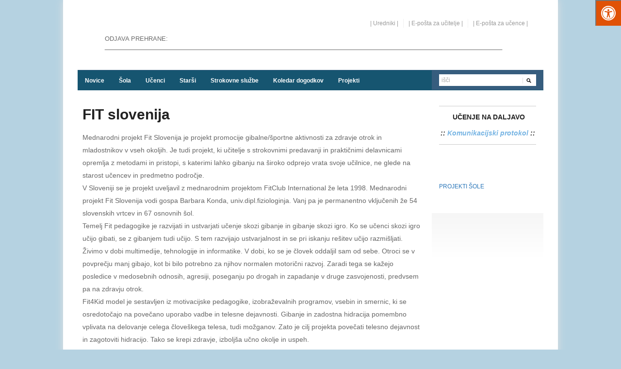

--- FILE ---
content_type: text/html; charset=utf-8
request_url: https://e-ucilnica.si/fit-slovenija/
body_size: 9161
content:
<!DOCTYPE html>
<html lang="sl-SI" xmlns="http://www.w3.org/1999/xhtml"><head>
    <meta content="text/html; charset=utf-8" http-equiv="Content-Type"/>
    <meta content="IE=edge,chrome=1" http-equiv="X-UA-Compatible"/>
    <meta content="width=device-width, initial-scale=1.0, maximum-scale=1.0, user-scalable=no" name="viewport"/>

    <link href="https://e-ucilnica.si/xmlrpc.php" rel="pingback" />

    <title>FIT slovenija &ndash; Osnovna &scaron;ola Lo&ccaron;e</title>
<link href="//osloce.splet.arnes.si" rel="dns-prefetch"/>
<link href="//maxcdn.bootstrapcdn.com" rel="dns-prefetch"/>
<link href="//fonts.googleapis.com" rel="dns-prefetch"/>
<link href="//s.w.org" rel="dns-prefetch"/>
<link href="https://e-ucilnica.si/feed/" rel="alternate" title="Osnovna &scaron;ola Lo&ccaron;e &raquo; Vir" type="application/rss+xml" />
<link href="https://e-ucilnica.si/comments/feed/" rel="alternate" title="Osnovna &scaron;ola Lo&ccaron;e &raquo; Vir komentarjev" type="application/rss+xml" />
		<script type="text/javascript">
			window._wpemojiSettings = {"baseUrl":"https:\/\/s.w.org\/images\/core\/emoji\/12.0.0-1\/72x72\/","ext":".png","svgUrl":"https:\/\/s.w.org\/images\/core\/emoji\/12.0.0-1\/svg\/","svgExt":".svg","source":{"concatemoji":"http:\/\/e-ucilnica.si\/wp-includes\/js\/wp-emoji-release.min.js?ver=5.4.2"}};
			/*! This file is auto-generated */
			!function(e,a,t){var r,n,o,i,p=a.createElement("canvas"),s=p.getContext&&p.getContext("2d");function c(e,t){var a=String.fromCharCode;s.clearRect(0,0,p.width,p.height),s.fillText(a.apply(this,e),0,0);var r=p.toDataURL();return s.clearRect(0,0,p.width,p.height),s.fillText(a.apply(this,t),0,0),r===p.toDataURL()}function l(e){if(!s||!s.fillText)return!1;switch(s.textBaseline="top",s.font="600 32px Arial",e){case"flag":return!c([127987,65039,8205,9895,65039],[127987,65039,8203,9895,65039])&&(!c([55356,56826,55356,56819],[55356,56826,8203,55356,56819])&&!c([55356,57332,56128,56423,56128,56418,56128,56421,56128,56430,56128,56423,56128,56447],[55356,57332,8203,56128,56423,8203,56128,56418,8203,56128,56421,8203,56128,56430,8203,56128,56423,8203,56128,56447]));case"emoji":return!c([55357,56424,55356,57342,8205,55358,56605,8205,55357,56424,55356,57340],[55357,56424,55356,57342,8203,55358,56605,8203,55357,56424,55356,57340])}return!1}function d(e){var t=a.createElement("script");t.src=/e,t.defer=t.type="text/javascript",a.getElementsByTagName("head")[0].appendChild(t)}for(i=Array("flag","emoji"),t.supports={everything:!0,everythingExceptFlag:!0},o=0;o<i.length;o++)t.supports[i[o]]=l(i[o]),t.supports.everything=t.supports.everything&&t.supports[i[o]],"flag"!==i[o]&&(t.supports.everythingExceptFlag=t.supports.everythingExceptFlag&&t.supports[i[o]]);t.supports.everythingExceptFlag=t.supports.everythingExceptFlag&&!t.supports.flag,t.DOMReady=!1,t.readyCallback=function(){t.DOMReady=!0},t.supports.everything||(n=function(){t.readyCallback()},a.addEventListener?(a.addEventListener("DOMContentLoaded",n,!1),e.addEventListener("load",n,!1)):(e.attachEvent("onload",n),a.attachEvent("onreadystatechange",function(){"complete"===a.readyState&&t.readyCallback()})),(r=t.source||{}).concatemoji?d(r.concatemoji):r.wpemoji&&r.twemoji&&(d(r.twemoji),d(r.wpemoji)))}(window,document,window._wpemojiSettings);
		</script>
		<style type="text/css">
img.wp-smiley,
img.emoji {
	display: inline !important;
	border: none !important;
	box-shadow: none !important;
	height: 1em !important;
	width: 1em !important;
	margin: 0 .07em !important;
	vertical-align: -0.1em !important;
	background: none !important;
	padding: 0 !important;
}
</style>
	<link href="https://e-ucilnica.si/wp-includes/css/dist/block-library/style.min.css?ver=5.4.2" id="wp-block-library-css" media="all" rel="stylesheet" type="text/css" />
<link href="https://osloce.splet.arnes.si/wp-content/plugins/cookie-law-info/css/cli-style.css?ver=5.4.2" id="cookielawinfo-style-css" media="all" rel="stylesheet" type="text/css" />
<link href="//maxcdn.bootstrapcdn.com/font-awesome/4.6.3/css/font-awesome.min.css?ver=1.0.5" id="fontawsome-css" media="all" rel="stylesheet" type="text/css"/>
<link href="https://e-ucilnica.si/wp-content/plugins/sogo-accessibility/public/css/sogo-accessibility-public.css?ver=1.0.5" id="sogo_accessibility-css" media="all" rel="stylesheet" type="text/css" />
<link href="https://e-ucilnica.si/wp-content/plugins/wp-pagenavi/pagenavi-css.css?ver=2.70" id="wp-pagenavi-css" media="all" rel="stylesheet" type="text/css" />
<link href="https://e-ucilnica.si/wp-content/themes/erudito/functions/wpzoom/assets/css/theme-utils.css?ver=5.4.2" id="zoom-theme-utils-css-css" media="all" rel="stylesheet" type="text/css" />
<link href="https://e-ucilnica.si/wp-content/themes/erudito/style.css?ver=1.1.11" id="erudito-style-css" media="all" rel="stylesheet" type="text/css" />
<link href="//fonts.googleapis.com/css?family=Open+Sans+Condensed%3A700&amp;ver=5.4.2" id="erudito-google-font-default-css" media="all" rel="stylesheet" type="text/css"/>
<link href="https://e-ucilnica.si/wp-includes/css/dashicons.min.css?ver=5.4.2" id="dashicons-css" media="all" rel="stylesheet" type="text/css" />
<link href="https://e-ucilnica.si/wp-content/plugins/tablepress/css/default.min.css?ver=1.8.1" id="tablepress-default-css" media="all" rel="stylesheet" type="text/css" />
<link href="https://e-ucilnica.si/wp-content/themes/erudito/styles/blue.css?ver=5.4.2" id="wpzoom-theme-css" media="all" rel="stylesheet" type="text/css" />
<link href="https://e-ucilnica.si/wp-content/themes/erudito/custom.css?ver=5.4.2" id="wpzoom-custom-css" media="all" rel="stylesheet" type="text/css" />
<script src="https://e-ucilnica.si/wp-includes/js/jquery/jquery.js?ver=1.12.4-wp" type="text/javascript"></script>
<script src="https://e-ucilnica.si/wp-includes/js/jquery/jquery-migrate.min.js?ver=1.4.1" type="text/javascript"></script>
<script src="https://osloce.splet.arnes.si/wp-content/plugins/cookie-law-info/js/jquery.cookie.js?ver=5.4.2" type="text/javascript"></script>
<script src="https://osloce.splet.arnes.si/wp-content/plugins/cookie-law-info/js/cookielawinfo.js?ver=5.4.2" type="text/javascript"></script>
<script src="https://e-ucilnica.si/wp-content/themes/erudito/js/init.js?ver=5.4.2" type="text/javascript"></script>
<link href="https://e-ucilnica.si/wp-json/" rel="https://api.w.org/" />
<link href="https://e-ucilnica.si/xmlrpc.php?rsd" rel="EditURI" title="RSD" type="application/rsd+xml" />
<link href="https://e-ucilnica.si/wp-includes/wlwmanifest.xml" rel="wlwmanifest" type="application/wlwmanifest+xml" /> 
<meta content="WordPress 5.4.2" name="generator"/>
<link href="https://e-ucilnica.si/fit-slovenija/" rel="canonical" />
<link href="https://e-ucilnica.si/?p=461" rel="shortlink" />
<link href="https://e-ucilnica.si/wp-json/oembed/1.0/embed?url=http%3A%2F%2Fe-ucilnica.si%2Ffit-slovenija%2F" rel="alternate" type="application/json+oembed" />
<link href="https://e-ucilnica.si/wp-json/oembed/1.0/embed?url=http%3A%2F%2Fe-ucilnica.si%2Ffit-slovenija%2F&amp;format=xml" rel="alternate" type="text/xml+oembed" />
<style type="text/css">	.ssba {
									
									
									
									
								}
								.ssba img
								{
									width: px !important;
									padding: px;
									border:  0;
									box-shadow: none !important;
									display: inline !important;
									vertical-align: middle;
								}
								.ssba, .ssba a
								{
									text-decoration:none;
									background: none;
									
									
									
									
								}</style>
<meta content="Erudito 1.1.11" name="generator"/>
<meta content="WPZOOM Framework 1.8.9" name="generator"/>
<style type="text/css">a{color:#76b4e3;}
a:hover{color:#7399c7;}
div.wrapper-main{background-color:#ffffff;}
nav#main-menu, nav#main-menu li{background-color:#165570;}
nav#main-menu a{color:#ffffff;}
aside{background-color:#ffffff;}
.widget .title{color:#2774b8;}
</style>
<style id="custom-background-css" type="text/css">
body.custom-background { background-color: #b5d2e1; background-image: url("http://osloce.splet.arnes.si/files/2021/03/ozadje.jpg"); background-position: left top; background-size: auto; background-repeat: repeat; background-attachment: fixed; }
</style>
	</head>
<body class="page-template-default page page-id-461 custom-background">

<div id="container">

	<div class="wrapper wrapper-main">

		<header>

			<div id="logo">

				
				<a href="https://e-ucilnica.si" title="&Scaron;olska ulica 5, 3215 Lo&ccaron;e">
											<img alt="Osnovna &scaron;ola Lo&ccaron;e" onerror="this.remove();" src="http://osloce.splet.arnes.si/files/2019/07/header.965px.jpg"/>
									</a>

				
				
			</div>

			
			<nav id="top-menu">

				
				<ul><li class="menu-item menu-item-type-custom menu-item-object-custom menu-item-211" id="menu-item-211"><a href="https://ds.aai.arnes.si/simplesaml/saml2/sp/idpdisco.php?entityID=https%3A%2F%2Fsplet.arnes.si%2Fsimplesaml%2Fmodule.php%2Fsaml%2Fsp%2Fmetadata.php%2Fdefault-sp&amp;return=https%3A%2F%2Fsplet.arnes.si%2Fsimplesaml%2Fmodule.php%2Fsaml%2Fsp%2Fdiscoresp.php%3FAuthID%3D_2f328f8261315fe3465970cc011c5e0e49788ef105%253Ahttps%253A%252F%252Fsplet.arnes.si%252Fsimplesaml%252Fmodule.php%252Fcore%252Fas_login.php%253FAuthId%253Ddefault-sp%2526ReturnTo%253Dhttps%25253A%25252F%25252Fsplet.arnes.si%25252Fwp-login.php%25253Fredirect_to%25253Dhttps%2525253A%2525252F%2525252Fsplet.arnes.si%2525252Fwp-admin%2525252Fmy-sites.php&amp;returnIDParam=idpentityid">| Uredniki |</a></li>
<li class="menu-item menu-item-type-custom menu-item-object-custom menu-item-305" id="menu-item-305"><a href="https://accounts.google.com/signin/v2/identifier?continue=https%3A%2F%2Fmail.google.com%2Fmail%2F&amp;service=mail&amp;hd=osloce.net">| E-po&scaron;ta za u&ccaron;itelje |</a></li>
<li class="menu-item menu-item-type-custom menu-item-object-custom menu-item-6566" id="menu-item-6566"><a href="https://webmail.arnes.si/">| E-po&scaron;ta za u&ccaron;ence |</a></li>
</ul>			</nav>
			
						<div id="header-helpful">
				<span class="action">ODJAVA PREHRANE:  &nbsp; <span class="value"> _____________________________________________________________________________________________________________________</span></span>
			</div>
			
			<div class="cleaner">&nbsp;</div>

		</header>

		
				<nav class="clearfix" id="main-menu">

			<div class="search-form">

				<form action="https://e-ucilnica.si" id="searchformtop" method="get">
					<input class="text" id="setop" name="s" onblur="if (this.value == '') {this.value = 'i&scaron;&ccaron;i';}" onfocus="if (this.value == 'i&scaron;&ccaron;i') {this.value = '';}" type="text" value="i&scaron;&ccaron;i"/>
					<input class="submit" id="searchsubmittop" src="http://e-ucilnica.si/wp-content/themes/erudito/images/icon_form.png" type="image"/>
				</form>

			</div>

			<a class="btn_menu" href="#" id="toggle-main"></a>

			<ul class="dropdown" id="menu-main"><li class="menu-item menu-item-type-custom menu-item-object-custom menu-item-141" id="menu-item-141"><a href="http://osloce.splet.arnes.si/">Novice</a></li>
<li class="menu-item menu-item-type-post_type menu-item-object-page menu-item-has-children menu-item-157" id="menu-item-157"><a href="https://e-ucilnica.si/o-soli/">&Scaron;ola</a>
<ul class="sub-menu">
	<li class="menu-item menu-item-type-post_type menu-item-object-page menu-item-361" id="menu-item-361"><a href="https://e-ucilnica.si/our-school-our/">Our school OUR</a></li>
	<li class="menu-item menu-item-type-post_type menu-item-object-page menu-item-363" id="menu-item-363"><a href="https://e-ucilnica.si/kontakti/">Kontakti</a></li>
	<li class="menu-item menu-item-type-post_type menu-item-object-page menu-item-1017" id="menu-item-1017"><a href="https://e-ucilnica.si/gdpr/">GDPR</a></li>
	<li class="menu-item menu-item-type-post_type menu-item-object-page menu-item-161" id="menu-item-161"><a href="https://e-ucilnica.si/novice/">Zgodovina</a></li>
	<li class="menu-item menu-item-type-post_type menu-item-object-page menu-item-365" id="menu-item-365"><a href="https://e-ucilnica.si/beseda-ravnateljice/">Beseda ravnateljice</a></li>
	<li class="menu-item menu-item-type-post_type menu-item-object-page menu-item-367" id="menu-item-367"><a href="https://e-ucilnica.si/ucitelji/">U&ccaron;itelji</a></li>
	<li class="menu-item menu-item-type-post_type menu-item-object-page menu-item-7157" id="menu-item-7157"><a href="https://e-ucilnica.si/e-zbornica/">E-zbornica</a></li>
	<li class="menu-item menu-item-type-post_type menu-item-object-page menu-item-369" id="menu-item-369"><a href="https://e-ucilnica.si/e-poste-uciteljev/">E-po&scaron;te u&ccaron;iteljev</a></li>
	<li class="menu-item menu-item-type-post_type menu-item-object-page menu-item-6560" id="menu-item-6560"><a href="https://e-ucilnica.si/e-poste-ucencev/">E-po&scaron;te u&ccaron;encev</a></li>
	<li class="menu-item menu-item-type-post_type menu-item-object-page menu-item-371" id="menu-item-371"><a href="https://e-ucilnica.si/katalog-ijz/">Katalog IJZ</a></li>
	<li class="menu-item menu-item-type-post_type menu-item-object-page menu-item-393" id="menu-item-393"><a href="https://e-ucilnica.si/svet-zavoda-in-starsev/">Svet zavoda in star&scaron;ev</a></li>
	<li class="menu-item menu-item-type-post_type menu-item-object-page menu-item-395" id="menu-item-395"><a href="https://e-ucilnica.si/urednistvo/">Uredni&scaron;tvo</a></li>
</ul>
</li>
<li class="menu-item menu-item-type-post_type menu-item-object-page menu-item-has-children menu-item-301" id="menu-item-301"><a href="https://e-ucilnica.si/ucenci/">U&ccaron;enci</a>
<ul class="sub-menu">
	<li class="menu-item menu-item-type-post_type menu-item-object-page menu-item-425" id="menu-item-425"><a href="https://e-ucilnica.si/jedilnik/">Jedilnik</a></li>
	<li class="menu-item menu-item-type-post_type menu-item-object-page menu-item-671" id="menu-item-671"><a href="https://e-ucilnica.si/publikacija/">Publikacija</a></li>
	<li class="menu-item menu-item-type-post_type menu-item-object-page menu-item-427" id="menu-item-427"><a href="https://e-ucilnica.si/e-brosure/">U&ccaron;beni&scaron;ki sklad</a></li>
	<li class="menu-item menu-item-type-post_type menu-item-object-page menu-item-891" id="menu-item-891"><a href="https://e-ucilnica.si/domace-branje/">Doma&ccaron;e branje</a></li>
	<li class="menu-item menu-item-type-post_type menu-item-object-page menu-item-163" id="menu-item-163"><a href="https://e-ucilnica.si/solski-koledar/">&Scaron;olski koledar</a></li>
	<li class="menu-item menu-item-type-post_type menu-item-object-page menu-item-391" id="menu-item-391"><a href="https://e-ucilnica.si/varna-pot-v-solo/">Varna pot v &scaron;olo</a></li>
	<li class="menu-item menu-item-type-post_type menu-item-object-page menu-item-429" id="menu-item-429"><a href="https://e-ucilnica.si/solska-pravila/">&Scaron;olska pravila</a></li>
	<li class="menu-item menu-item-type-post_type menu-item-object-page menu-item-431" id="menu-item-431"><a href="https://e-ucilnica.si/opb-jv-in-vz/">OPB, JV IN VZ</a></li>
	<li class="menu-item menu-item-type-post_type menu-item-object-page menu-item-433" id="menu-item-433"><a href="https://e-ucilnica.si/izbirni-predmeti/">Izbirni predmeti</a></li>
	<li class="menu-item menu-item-type-post_type menu-item-object-page menu-item-435" id="menu-item-435"><a href="https://e-ucilnica.si/otroski-parlament/">Otro&scaron;ki parlament</a></li>
	<li class="menu-item menu-item-type-post_type menu-item-object-page menu-item-657" id="menu-item-657"><a href="https://e-ucilnica.si/seminarska-naloga/">Seminarska naloga</a></li>
	<li class="menu-item menu-item-type-post_type menu-item-object-page menu-item-745" id="menu-item-745"><a href="https://e-ucilnica.si/solski-zvonec/">&Scaron;olski zvonec</a></li>
	<li class="menu-item menu-item-type-post_type menu-item-object-page menu-item-743" id="menu-item-743"><a href="https://e-ucilnica.si/vozni-red/">Vozni red</a></li>
</ul>
</li>
<li class="menu-item menu-item-type-post_type menu-item-object-page menu-item-has-children menu-item-315" id="menu-item-315"><a href="https://e-ucilnica.si/starsi/">Star&scaron;i</a>
<ul class="sub-menu">
	<li class="menu-item menu-item-type-post_type menu-item-object-page menu-item-491" id="menu-item-491"><a href="https://e-ucilnica.si/program-sodelovanja-s-starsi/">Program sodelovanja s star&scaron;i</a></li>
	<li class="menu-item menu-item-type-post_type menu-item-object-page menu-item-493" id="menu-item-493"><a href="https://e-ucilnica.si/usi/">U&scaron;i</a></li>
	<li class="menu-item menu-item-type-post_type menu-item-object-page menu-item-495" id="menu-item-495"><a href="https://e-ucilnica.si/e-redovalnica/">E-redovalnica</a></li>
</ul>
</li>
<li class="menu-item menu-item-type-post_type menu-item-object-page menu-item-has-children menu-item-323" id="menu-item-323"><a href="https://e-ucilnica.si/sluzbe/">Strokovne slu&zcaron;be</a>
<ul class="sub-menu">
	<li class="menu-item menu-item-type-post_type menu-item-object-page menu-item-497" id="menu-item-497"><a href="https://e-ucilnica.si/knjiznica/">Knji&zcaron;nica</a></li>
	<li class="menu-item menu-item-type-post_type menu-item-object-page menu-item-595" id="menu-item-595"><a href="https://e-ucilnica.si/svetovalna-sluzba/">Svetovalna slu&zcaron;ba</a></li>
	<li class="menu-item menu-item-type-post_type menu-item-object-page menu-item-7144" id="menu-item-7144"><a href="https://e-ucilnica.si/izobrazevanje-otrok-na-domu/">Izobra&zcaron;evanje otrok na domu</a></li>
</ul>
</li>
<li class="menu-item menu-item-type-post_type menu-item-object-page menu-item-1029" id="menu-item-1029"><a href="https://e-ucilnica.si/koledar-dogodkov/">Koledar dogodkov</a></li>
<li class="menu-item menu-item-type-post_type menu-item-object-page current-menu-ancestor current-menu-parent current_page_parent current_page_ancestor menu-item-has-children menu-item-373" id="menu-item-373"><a href="https://e-ucilnica.si/projekti-2/">Projekti</a>
<ul class="sub-menu">
	<li class="menu-item menu-item-type-post_type menu-item-object-page menu-item-499" id="menu-item-499"><a href="https://e-ucilnica.si/svetovalna-slprojekt-programa-nadaljnje-vzpostavitve-ikt-infrastrukture-v-vzgoji-in-izobrazevanjuuzba/">Projekt: programa nadaljnje vzpostavitve ikt infrastrukture v vzgoji in izobra&zcaron;evanjuu&zcaron;ba</a></li>
	<li class="menu-item menu-item-type-post_type menu-item-object-page menu-item-933" id="menu-item-933"><a href="https://e-ucilnica.si/spirit/">SPIRIT</a></li>
	<li class="menu-item menu-item-type-post_type menu-item-object-page menu-item-3511" id="menu-item-3511"><a href="https://e-ucilnica.si/pogum/">POGUM</a></li>
	<li class="menu-item menu-item-type-post_type menu-item-object-page menu-item-935" id="menu-item-935"><a href="https://e-ucilnica.si/erasmus/">ERASMUS+</a></li>
	<li class="menu-item menu-item-type-post_type menu-item-object-page menu-item-877" id="menu-item-877"><a href="https://e-ucilnica.si/bralna-pismenost/">Bralna pismenost</a></li>
	<li class="menu-item menu-item-type-post_type menu-item-object-page menu-item-375" id="menu-item-375"><a href="https://e-ucilnica.si/shema-solskega-sadja/">Shema &scaron;olskega sadja</a></li>
	<li class="menu-item menu-item-type-post_type menu-item-object-page menu-item-501" id="menu-item-501"><a href="https://e-ucilnica.si/tplg/">TPLG</a></li>
	<li class="menu-item menu-item-type-post_type menu-item-object-page menu-item-503" id="menu-item-503"><a href="https://e-ucilnica.si/popestrimo-solo/">Popestrimo &scaron;olo</a></li>
	<li class="menu-item menu-item-type-post_type menu-item-object-page menu-item-505" id="menu-item-505"><a href="https://e-ucilnica.si/evropska-vas/">Evropska vas</a></li>
	<li class="menu-item menu-item-type-post_type menu-item-object-page menu-item-507" id="menu-item-507"><a href="https://e-ucilnica.si/solski-vrt/">&Scaron;olski vrt</a></li>
	<li class="menu-item menu-item-type-post_type menu-item-object-page menu-item-509" id="menu-item-509"><a href="https://e-ucilnica.si/zdrav-zivljenjski-slog/">Zdrav &zcaron;ivljenjski slog</a></li>
	<li class="menu-item menu-item-type-post_type menu-item-object-page menu-item-511" id="menu-item-511"><a href="https://e-ucilnica.si/zdrava-sola/">Zdrava &scaron;ola</a></li>
	<li class="menu-item menu-item-type-post_type menu-item-object-page current-menu-item page_item page-item-461 current_page_item menu-item-513" id="menu-item-513"><a aria-current="page" href="https://e-ucilnica.si/fit-slovenija/">FIT slovenija</a></li>
	<li class="menu-item menu-item-type-post_type menu-item-object-page menu-item-6742" id="menu-item-6742"><a href="https://e-ucilnica.si/zicki-zeleni-turizem/">&Zcaron;i&ccaron;ki zeleni turizem</a></li>
	<li class="menu-item menu-item-type-post_type menu-item-object-page menu-item-6750" id="menu-item-6750"><a href="https://e-ucilnica.si/trajnostna-mobilnost/">Trajnostna mobilnost</a></li>
	<li class="menu-item menu-item-type-post_type menu-item-object-page menu-item-6872" id="menu-item-6872"><a href="https://e-ucilnica.si/eduroam/">Eduroam</a></li>
	<li class="menu-item menu-item-type-post_type menu-item-object-page menu-item-515" id="menu-item-515"><a href="https://e-ucilnica.si/kulturne-prireditve/">Kulturne prireditve</a></li>
</ul>
</li>
<li class="cleaner">&nbsp;</li></ul>
		</nav>
		
		
<div class="single-post" id="main">

	<div id="content">
	
		<div class="wrapper-content">
		
						
			<h1 class="title title-large">FIT slovenija</h1>
						
			<div class="post-content">
				<p>Mednarodni projekt Fit Slovenija je projekt promocije gibalne/&scaron;portne aktivnosti za zdravje otrok in mladostnikov v vseh okoljih. Je tudi projekt, ki u&ccaron;itelje s strokovnimi predavanji in prakti&ccaron;nimi delavnicami opremlja z metodami in pristopi, s katerimi lahko gibanju na &scaron;iroko odprejo vrata svoje u&ccaron;ilnice, ne glede na starost u&ccaron;encev in predmetno podro&ccaron;je.<br/>
V Sloveniji se je projekt uveljavil z mednarodnim projektom FitClub International &zcaron;e leta 1998. Mednarodni projekt Fit Slovenija vodi gospa Barbara Konda, univ.dipl.fiziologinja. Vanj pa je permanentno vklju&ccaron;enih &zcaron;e 54 slovenskih vrtcev in 67 osnovnih &scaron;ol.<br/>
Temelj Fit pedagogike je razvijati in ustvarjati u&ccaron;enje skozi gibanje in gibanje skozi igro. Ko se u&ccaron;enci skozi igro u&ccaron;ijo gibati, se z gibanjem tudi u&ccaron;ijo. S tem razvijajo ustvarjalnost in se pri iskanju re&scaron;itev u&ccaron;ijo razmi&scaron;ljati.<br/>
&Zcaron;ivimo v dobi multimedije, tehnologije in informatike. V dobi, ko se je &ccaron;lovek oddaljil sam od sebe. Otroci se v povpre&ccaron;ju manj gibajo, kot bi bilo potrebno za njihov normalen motori&ccaron;ni razvoj. Zaradi tega se ka&zcaron;ejo posledice v medosebnih odnosih, agresiji, poseganju po drogah in zapadanje v druge zasvojenosti, predvsem pa na zdravju otrok.<br/>
Fit4Kid model je sestavljen iz motivacijske pedagogike, izobra&zcaron;evalnih programov, vsebin in smernic, ki se osredoto&ccaron;ajo na pove&ccaron;ano uporabo vadbe in telesne dejavnosti. Gibanje in zadostna hidracija pomembno vplivata na delovanje celega &ccaron;love&scaron;kega telesa, tudi mo&zcaron;ganov. Zato je cilj projekta pove&ccaron;ati telesno dejavnost in zagotoviti hidracijo. Tako se krepi zdravje, izbolj&scaron;a u&ccaron;no okolje in uspeh.<br/>
Fit vadbeni programi so privla&ccaron;ni in univerzalno dostopni vsem otrokom, ne glede na njihove gibalne sposobnosti, spol, socialni polo&zcaron;aj in veroizpoved. Aktivnosti so energi&ccaron;ne, vznemirljive in zabavne. Njihov moto pa je vrniti zabavo in igro v gibalno vzgojo otrok.<br/>
S &scaron;olskim letom 2015/2016 se je tudi na&scaron;a &scaron;ola aktivneje vklju&ccaron;ila v izvajanje projekta Fit4Kid in se tako pridru&zcaron;ili izobra&zcaron;evalnim ustanovam Avstralije, &Scaron;panije, Nem&ccaron;ije, Velike Britanije in Islandije. U&ccaron;itelji bodo dejavnosti izvajali ne samo v okviru &scaron;porta, ampak tudi tekom celotnega izobra&zcaron;evalnega procesa.<br/>
Tako bomo v okviru projekta v tem &scaron;olskem letu izvedli naslednje aktivnosti:<br/>
*Fit gibalne minute<br/>
*Fit hidracija<br/>
*Fit olimpijada<br/>
*Fit izobra&zcaron;evanja za u&ccaron;itelj</p>
<p><a href="https://www.youtube.com/watch?v=wGdZYjY56XU" target="_blank">VIDEO</a></p>
<p><a href="http://www.osloce.si/images/stories/novice18-19/FIT_HIMNA.pdf" target="_blank">FIT HIMNA</a></p>
<p><a href="https://www.youtube.com/watch?v=EACUZL9t2PI&amp;feature=youtu.be" target="_blank">FIT HIMNA (YOUTUBE)</a></p>
<p><a href="https://e-ucilnica.si/files/2019/08/FIT.jpg"><img alt="" class="alignleft size-full wp-image-725" height="369" onerror="this.remove();" sizes="(max-width: 605px) 100vw, 605px" src="https://e-ucilnica.si/files/2019/08/FIT.jpg" srcset="http://e-ucilnica.si/files/2019/08/FIT.jpg 605w, http://e-ucilnica.si/files/2019/08/FIT-300x183.jpg 300w, http://e-ucilnica.si/files/2019/08/FIT-90x55.jpg 90w" width="605" /></a> <a href="https://e-ucilnica.si/files/2019/08/certifikat.jpg"><img alt="" class="alignleft size-large wp-image-727" height="779" onerror="this.remove();" sizes="(max-width: 499px) 100vw, 499px" src="https://e-ucilnica.si/files/2019/08/certifikat.jpg" srcset="http://e-ucilnica.si/files/2019/08/certifikat.jpg 499w, http://e-ucilnica.si/files/2019/08/certifikat-192x300.jpg 192w, http://e-ucilnica.si/files/2019/08/certifikat-35x55.jpg 35w" width="499" /></a></p>
				
				<div class="cleaner">&nbsp;</div>
				
								
			</div>

			
			
			<div class="cleaner">&nbsp;</div>
		
		</div>
	
	</div>
	
	<aside>
	
		

<div class="widget widget_black_studio_tinymce" id="black-studio-tinymce-8"><div class="textwidget"><hr/>
<h3 style="text-align: center"><strong>&nbsp;<img alt="" class="alignnone wp-image-3119" height="20" onerror="this.remove();" src="http://osloce.splet.arnes.si/files/2020/03/pozor.gif" width="21"/>U&Ccaron;ENJE NA DALJAVO<img alt="" class="alignnone wp-image-3119" height="20" onerror="this.remove();" src="http://osloce.splet.arnes.si/files/2020/03/pozor.gif" width="21"/></strong></h3>
<p style="text-align: center"><a href="http://www.e-ucilnica.si"><img alt="" class="aligncenter wp-image-277" height="42" onerror="this.remove();" src="http://osloce.splet.arnes.si/files/2019/08/e-ucilnica.png" width="192"/></a></p>
<h3 style="text-align: center"><span id="yui_3_17_2_1_1585983689728_34"><span id="yui_3_17_2_1_1585983689728_33"><span id="yui_3_17_2_1_1585983689728_32"><i id="yui_3_17_2_1_1585983689728_31"><i id="yui_3_17_2_1_1585983689728_30">::&nbsp;<a href="http://osloce.splet.arnes.si/files/2021/03/Komunikacijski-protokol-OSLOCE.pdf" rel="noreferrer noopener" target="_blank">Komunikacijski protokol</a>&nbsp;::</i></i></span></span></span></h3>
<hr/>
<p>&nbsp;</p>
</div><div class="cleaner">&nbsp;</div></div><div class="widget widget_black_studio_tinymce" id="black-studio-tinymce-3"><p class="title">Projekti &scaron;ole</p><div class="textwidget"><p><img alt="" class="alignleft size-full wp-image-205" height="2175" onerror="this.remove();" src="http://osloce.splet.arnes.si/files/2019/07/projekti.jpg" width="217"/></p>
</div><div class="cleaner">&nbsp;</div></div>
		
		<div class="cleaner">&nbsp;</div>
		
		<div id="aside-fade">&nbsp;</div>
	</aside>

	<div class="cleaner">&nbsp;</div>

</div>

	</div>

	<footer>

		<div class="wrapper">

			<div class="column column-wide">
				 				<div class="cleaner">&nbsp;</div>
			</div>

			<div class="column">
				 				<div class="cleaner">&nbsp;</div>
			</div>

			<div class="column">
				 				<div class="cleaner">&nbsp;</div>
			</div>

			<div class="column">
				 				<div class="cleaner">&nbsp;</div>
			</div>

			<div class="column column-last">
				 				<div class="cleaner">&nbsp;</div>
			</div>

			<div class="cleaner">&nbsp;</div>
			<div class="divider">&nbsp;</div>

			<p class="wpzoom">WordPress Theme napisal <a href="https://www.wpzoom.com/" rel="nofollow" target="_blank">WPZOOM</a></p>
			<p class="copyright">Avtorske pravice &copy; 2025 Osnovna &scaron;ola Lo&ccaron;e. Vse pravice pridr&zcaron;ane</p>

			<div class="cleaner">&nbsp;</div>

		</div>

	</footer>

</div>

		
		<script type="text/javascript">
			//<![CDATA[
			jQuery(document).ready(function() {
				var a = '<div id="cookie-law-info-bar"><span>Naše spletišče uporablja lastne piškotke Piwik za spremljanje obiska z namenom izboljševanja spletišča. Z nadaljnjim brskanjem po spletišču soglašate z uporabo piškotkov.<br /><a href=\"#\" id=\"cookie_action_close_header\"  class=\"medium cli-plugin-button cli-plugin-main-button\" >V redu</a> <a href=\"http://splet.arnes.si/izjava-o-zasebnosti\" id=\"CONSTANT_OPEN_URL\" target=\"_new\"  class=\"cli-plugin-main-link\"  >Podrobnosti</a></span></div><div id="cookie-law-info-again"><span id="cookie_hdr_showagain">Piškotki</span></div>';
				var b = '{"animate_speed_hide":"500","animate_speed_show":"500","background":"#fff","border":"#EC7F43","border_on":true,"button_1_button_colour":"#ec7F43","button_1_button_hover":"#bd6636","button_1_link_colour":"#fff","button_1_as_button":true,"button_2_button_colour":"#F07D3E","button_2_button_hover":"#c06432","button_2_link_colour":"#F07D3E","button_2_as_button":false,"font_family":"inherit","notify_animate_hide":true,"notify_animate_show":true,"notify_div_id":"#cookie-law-info-bar","notify_position_horizontal":"right","notify_position_vertical":"bottom","showagain_tab":true,"showagain_background":"#fff","showagain_border":"#000","showagain_div_id":"#cookie-law-info-again","showagain_x_position":"100px","text":"#000","show_once_yn":false,"show_once":"10000"}';
				cli_show_cookiebar(a,b);
				
							});
			//]]>
		</script>
		
		<style>
    

            #open_sogoacc {
                background: #E05206;
                color: #FFF;
                border-bottom: 1px solid #E05206;
                border-right: 1px solid #E05206;
            }

            #close_sogoacc {
                background: #E05206;
                color: #fff;
            }

            #sogoacc div#sogo_font_a button {
                color: #E05206;

            }

            body.sogo_readable_font * :not(.fa, .glyphicon) {
                font-family:  !important;
            }

            body.sogo_underline_links a {
                text-decoration: underline !important;
            }

    

</style>


<div id="sogo_overlay"></div>

<button accesskey="a" aria-label='Pritisni "Alt + A" za odpiranje/zapiranje dostopnostnega menija' class="topright toggle_sogoacc" id="open_sogoacc" tabindex="1"><i class="fa fa-universal-access" style="font-size: 30px"></i></button>
<div class="topright" id="sogoacc">
    <div class="toggle_sogoacc" id="close_sogoacc">Dostopnost</div>
    <div class="sogo-btn-toolbar" role="toolbar">
        <div class="sogo-btn-group">
						                <button class="btn btn-default" id="b_n_c" type="button">
                    <span aria-hidden="true" class="sogo-icon-black_and_white"></span>
					&Ccaron;rno/Belo</button>
						                <button class="btn btn-default" data-css="http://e-ucilnica.si/wp-content/plugins/sogo-accessibility/public//css/sogo_contrasts.css" id="contrasts" type="button">
                    <span aria-hidden="true" class="sogo-icon sogo-icon-black"></span>
					Temni kontrast </button>
						                <button class="btn btn-default" data-css="http://e-ucilnica.si/wp-content/plugins/sogo-accessibility/public//css/sogo_contrasts_white.css" id="contrasts_white" type="button">
                    <span aria-hidden="true" class="sogo-icon-white"></span>
					Svetli kontrast</button>
						                <button class="btn btn-default" id="animation_off" type="button">
                    <span aria-hidden="true" class="sogo-icon-flash"></span>
					Ustavi premike</button>
						                <button class="btn btn-default" id="readable_font" type="button">
                    <span aria-hidden="true" class="sogo-icon-font"></span>
					Berljiva pisava</button>
						                <button class="btn btn-default" id="underline_links" type="button">
                    <span aria-hidden="true" class="sogo-icon-link"></span>
					Pod&ccaron;rtaj povezave</button>
			

        </div>
        <div class="sogo-btn-group clearfix" id="sogo_font_a">
            <button aria-label="Press to increase font size" class="btn btn-default" data-size="1" id="sogo_a1" type="button">A</button>
            <button class="btn btn-default" data-size="" font="" id="sogo_a2" increase="" press="" size"="" to="" type="button">A</button>
            <button class="btn btn-default" data-size="" font="" id="sogo_a3" increase="" press="" size"="" to="" type="button">A</button>
        </div>
        <div class="accessibility-info">

            <div><a href="#" id="sogo_accessibility"><i aria-hidden="true" class="fa fa-times-circle-o red"></i>prekli&ccaron;i dostopnost                </a>
            </div>
            <div>
													            </div>


        </div>


    </div>
	        <div class="sogo-logo">
            <a href="https://pluginsmarket.com/downloads/accessibility-plugin/" target="_blank" title="Provided by sogo.co.il">
                <span>Zagotavlja:</span>
                <img alt="sogo logo" onerror="this.remove();" src="https://e-ucilnica.si/wp-content/plugins/sogo-accessibility/public/css/sogo-logo.png" />

            </a>
        </div>
	</div>

<script type="text/javascript">
  var _paq = window._paq || [];
  /* tracker methods like "setCustomDimension" should be called before "trackPageView" */
  _paq.push(['trackPageView']);
  _paq.push(['enableLinkTracking']);
  (function() {
    var u="https://analitika.arnes.si/";
    _paq.push(['setTrackerUrl', u+'piwik.php']);
    _paq.push(['setSiteId', '29485']);
    var d=document, g=d.createElement('script'), s=d.getElementsByTagName('script')[0];
    g.type='text/javascript'; g.async=true; g.defer=true; g.src=/u+'piwik.js'; s.parentNode.insertBefore(g,s);
  })();
</script>

<script src="https://e-ucilnica.si/wp-content/plugins/sogo-accessibility/public/js/navigation.js?ver=1.0.5" type="text/javascript"></script>
<script src="https://e-ucilnica.si/wp-content/plugins/sogo-accessibility/public/js/sogo-accessibility-public.js?ver=1.0.5" type="text/javascript"></script>
<script src="https://e-ucilnica.si/wp-includes/js/comment-reply.min.js?ver=5.4.2" type="text/javascript"></script>
<script src="https://e-ucilnica.si/wp-content/themes/erudito/js/jquery.flexslider-min.js?ver=1.1.11" type="text/javascript"></script>
<script src="https://e-ucilnica.si/wp-content/themes/erudito/js/superfish.js?ver=1.1.11" type="text/javascript"></script>
<script src="https://e-ucilnica.si/wp-includes/js/wp-embed.min.js?ver=5.4.2" type="text/javascript"></script>

&nbsp;<script defer src="https://static.cloudflareinsights.com/beacon.min.js/vcd15cbe7772f49c399c6a5babf22c1241717689176015" integrity="sha512-ZpsOmlRQV6y907TI0dKBHq9Md29nnaEIPlkf84rnaERnq6zvWvPUqr2ft8M1aS28oN72PdrCzSjY4U6VaAw1EQ==" data-cf-beacon='{"version":"2024.11.0","token":"cf67631b10d64a1c84d0c1531d8241ca","r":1,"server_timing":{"name":{"cfCacheStatus":true,"cfEdge":true,"cfExtPri":true,"cfL4":true,"cfOrigin":true,"cfSpeedBrain":true},"location_startswith":null}}' crossorigin="anonymous"></script>
</body></html>

--- FILE ---
content_type: text/css
request_url: https://e-ucilnica.si/wp-content/plugins/sogo-accessibility/public/css/sogo-accessibility-public.css?ver=1.0.5
body_size: 1725
content:
/* sogo-accessibility.less  */
/**
 * All of the CSS for your public-facing functionality should be
 * included in this file.
 */
div#sogo_overlay {
  position: fixed;
  top: 0;
  left: 0;
  z-index: 9999999;
  opacity: 0.7;
  cursor: pointer;
  background-color: #777777;
  bottom: 0;
  right: 0;
  display: none;
  border: none;
}
button#close_sogo_access_statement {
  padding: 0;
  text-align: center;
}
#sogo_access_statement {
  display: none;
  position: fixed;
  z-index: 99999;
  top: 10%;
  left: 25%;
  width: 50%;
  height: 60%;
}
#sogo_access_statement #close_sogo_access_statement {
  width: auto;
  display: inline-block;
  z-index: 9999999999;
  position: absolute;
  left: -109px;
  top: -41px;
  border: none;
}
#sogo_access_statement .accessibility-info-inner {
  background: #fff;
  padding: 30px;
  width: 100%;
  height: 100%;
  overflow: auto;
}
#open_sogoacc {
  position: fixed;
  width: auto;
  background: #E05206;
  font-weight: bold;
  z-index: 99999999;
  text-align: center;
  text-transform: uppercase;
  display: inline-block;
  font-size: 14px;
  color: #3f3f3f;
  line-height: 1.2;
  padding: 10px;
  cursor: pointer;
}
#open_sogoacc.topleft {
  left: 0;
  top: 0;
}
#open_sogoacc.topright {
  right: 0;
  top: 0;
}
#open_sogoacc.middleleft {
  left: 0;
  top: 50%;
}
#open_sogoacc.middleright {
  right: 0;
  top: 50%;
}
#open_sogoacc.bottomleft {
  left: 0;
  bottom: 0;
}
#open_sogoacc.bottomright {
  right: 0;
  bottom: 0;
}
#close_sogoacc {
  cursor: pointer;
  font-size: 16px;
  background: #E05206;
  font-weight: bold;
  z-index: 99999999;
  color: #fff;
  text-align: center;
  line-height: 40px;
  text-transform: uppercase;
}
@media (min-width: 768px) {
  #close_sogoacc {
    line-height: 50px;
  }
}
#sogoacc {
  display: none;
  position: fixed;
  padding: 0;
  width: 300px;
  height: auto;
  background: #fff;
  z-index: 99999999;
  color: #000;
  border-radius: 0;
  box-shadow: 0px 1px 7px 0px rgba(0, 0, 0, 0.35);
}
#sogoacc.topleft {
  left: 0;
  top: 0;
}
#sogoacc.topright {
  right: 0;
  top: 0;
}
#sogoacc.middleleft {
  left: 0;
  top: 20%;
}
#sogoacc.middleright {
  right: 0;
  top: 20%;
}
#sogoacc.bottomleft {
  left: 0;
  bottom: 0;
}
#sogoacc.bottomright {
  right: 0;
  bottom: 0;
}
#sogoacc a {
  color: #4d4d4d;
}
#sogoacc h1,
#sogoacc h2,
#sogoacc h3,
#sogoacc h4,
#sogoacc h5,
#sogoacc h6 {
  color: #000;
}
#sogoacc .accessibility-info > div {
  display: inline-block;
}
#sogoacc .sogo-btn-toolbar {
  margin-left: 0;
  padding: 0 10px;
}
#sogoacc .btn {
  border-radius: 0;
  width: 100%;
  font-weight: normal;
  color: #333333;
  border-bottom: 1px solid #000;
  border-right: none;
  border-left: none;
  border-top: none;
  margin: 0 auto;
  line-height: 40px;
  padding-left: 80px;
  text-align: left;
  display: block;
  background: transparent ;
  position: relative;
}
@media (min-width: 768px) {
  #sogoacc .btn {
    line-height: 50px;
    font-size: 15px;
  }
}
#sogoacc div#sogo_font_a button {
  display: inline-block !important;
  width: auto;
  float: left;
  color: #2DB575;
  text-align: center;
  padding: 0 14px;
}
#sogoacc div#sogo_font_a {
  padding-left: 25px;
  margin: 1px;
  box-sizing: border-box;
}
#sogoacc .accessibility-info {
  padding: 10px 0;
  border-top: 1px solid #333333;
}
#sogoacc .sogo_access_statement h1 {
  color: #000;
}
#sogoacc .accessibility-info {
  color: #333333;
  font-size: 12px;
  font-weight: normal;
}
#sogoacc button#sogo_a1 {
  font-size: 26px;
  border-bottom: none;
}
#sogoacc button#sogo_a2 {
  font-size: 32px;
  border-bottom: none;
}
#sogoacc button#sogo_a3 {
  font-size: 42px;
  border-bottom: none;
}
#sogoacc .accessibility-info div i {
  padding: 0 5px;
}
#sogoacc .accessibility-info div {
  padding: 0 8px;
}
#sogoacc .accessibility-info div:last-child i {
  margin: 0 3px;
}
#sogoacc .sogo-btn-toolbar .sogo-btn-group,
#sogoacc .sogo-btn-toolbar .input-group {
  float: none;
  width: 100%;
}
#sogoacc .sogo-logo {
  background: #EBEBEB;
  display: inline-block;
  width: 100%;
  text-align: center;
  line-height: 39px;
}
#sogoacc .sogo-logo a {
  font-size: 12px;
  color: #333333;
  display: block;
  font-weight: normal;
}
#sogoacc .sogo-logo img {
  padding: 5px 0;
}
#sogoacc .sogo-logo span {
  vertical-align: top;
  margin: 0 10px;
  display: inline-block;
}
#sogoacc .green {
  color: #2DB575;
}
#sogoacc .red {
  color: #EF454E;
}
#sogoacc .sogo-btn-group span {
  position: absolute;
  left: 10px;
  z-index: 1;
  font-size: 35px;
}
@media (min-width: 768px) {
  #sogoacc .sogo-btn-group span {
    font-size: 48px;
  }
}
#sogoacc .sprite {
  background-image: url(spritesheet.png);
  background-repeat: no-repeat;
  display: block;
}
#sogoacc .sprite-icon-1 {
  width: 44px;
  height: 44px;
  background-position: -5px -5px;
}
#sogoacc .sprite-icon-2 {
  width: 44px;
  height: 44px;
  background-position: -59px -5px;
}
#sogoacc .sprite-icon-3 {
  width: 44px;
  height: 44px;
  background-position: -5px -59px;
}
#sogoacc .sprite-icon-4 {
  width: 44px;
  height: 44px;
  background-position: -59px -59px;
}
#sogoacc .sprite-icon-5 {
  width: 44px;
  height: 44px;
  background-position: -113px -5px;
}
.sogo_animation_off * {
  animation: none !important;
  transition: none !important;
}
.accessibility-info {
  padding: 30px;
}
.accessibility-info h1 {
  font-size: 24px;
  margin-bottom: 24px;
  padding: 0;
}
.accessibility-info h2 {
  font-size: 18px;
  margin-bottom: 10px;
}
.accessibility-info p {
  margin-bottom: 24px;
  font-size: 14px;
}
body.sogo_blank_white {
  filter: grayscale(100%);
  -webkit-filter: grayscale(100%);
  -webkit-filter: grayscale(1);
  -moz-filter: grayscale(100%);
  -ms-filter: grayscale(100%);
  -o-filter: grayscale(100%);
  filter: gray;
}
body.sogo_a1 #open_sogoacc * {
  font-size: auto !important;
}
.rtl #sogoacc .sogo-btn-group span {
  left: auto;
  right: 10px;
}
.rtl #sogoacc .btn {
  padding-right: 80px;
  text-align: right;
}
.rtl #sogoacc div#sogo_font_a button {
  float: right;
}
.rtl #sogoacc div#sogo_font_a {
  padding-right: 25px;
}
@font-face {
  font-family: 'sogo-icomoon';
  src: url('fonts/icomoon.eot?5p079g');
  src: url('fonts/icomoon.eot?5p079g#iefix') format('embedded-opentype'), url('fonts/icomoon.ttf?5p079g') format('truetype'), url('fonts/icomoon.woff?5p079g') format('woff'), url('fonts/icomoon.svg?5p079g#icomoon') format('svg');
  font-weight: normal;
  font-style: normal;
}
#sogoacc {
  box-sizing: border-box;
}
#sogoacc [class^="sogo-icon-"],
#sogoacc [class*=" sogo-icon-"] {
  /* use !important to prevent issues with browser extensions that change fonts */
  font-family: 'sogo-icomoon' !important;
  speak: none;
  font-style: normal;
  font-weight: normal;
  font-variant: normal;
  text-transform: none;
  line-height: 1;
  /* Better Font Rendering =========== */
  -webkit-font-smoothing: antialiased;
  -moz-osx-font-smoothing: grayscale;
}
.sogo-icon-black:before {
  content: "\e900";
}
.sogo-icon-black_and_white:before {
  content: "\e901";
}
.sogo-icon-flash:before {
  content: "\e902";
}
.sogo-icon-font:before {
  content: "\e903";
}
.sogo-icon-link:before {
  content: "\e904";
}
.sogo-icon-white:before {
  content: "\e905";
}
body.sogo_blank_white #b_n_c,
body.sogo_contrasts #contrasts,
body.sogo_contrasts_white #contrasts_white,
body.sogo_animation_off #animation_off,
body.sogo_readable_font #readable_font,
body.sogo_underline_links #underline_links,
body.sogo_font_2 #sogo_a2,
body.sogo_font_3 #sogo_a3 {
  background-color: red !important;
  color: #fff !important;
}
.clearfix:after {
  content: ".";
  display: block;
  clear: both;
  visibility: hidden;
  line-height: 0;
  height: 0;
}
.clearfix {
  display: block;
  width: 100%;
}
html[xmlns] .clearfix {
  display: block;
}
* html .clearfix {
  height: 1%;
  overflow: visible;
}
a.skip-main {
  left: -999px;
  position: absolute;
  top: auto;
  width: 1px;
  height: 1px;
  overflow: hidden;
  z-index: -999;
}
a.skip-main:focus,
a.skip-main:active {
  color: #fff;
  background-color: #000;
  left: auto;
  top: auto;
  width: 30%;
  height: auto;
  overflow: auto;
  margin: 10px 35%;
  padding: 5px;
  border-radius: 15px;
  border: 4px solid yellow;
  text-align: center;
  font-size: 1.2em;
  z-index: 999;
}
